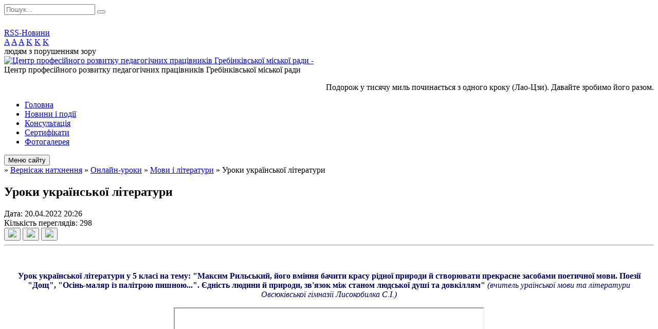

--- FILE ---
content_type: text/html; charset=UTF-8
request_url: https://grcprpp.gov.ua/news/1650475922/
body_size: 11413
content:
<!DOCTYPE html>
<html lang="ua">
<head>
	<!--[if IE]><meta http-equiv="X-UA-Compatible" content="IE=edge"><![endif]-->
	<meta charset="utf-8">
	<meta name="viewport" content="width=device-width, initial-scale=1">
	<!--[if IE]><script>
		document.createElement('header');
		document.createElement('nav');
		document.createElement('main');
		document.createElement('section');
		document.createElement('article');
		document.createElement('aside');
		document.createElement('footer');
		document.createElement('figure');
		document.createElement('figcaption');
	</script><![endif]-->
	<title>Уроки української літератури</title>
	<meta name="description" content=" . . Урок української літератури у 5 класі на тему: &amp;quot;Максим Рильський, його вміння бачити красу рідної природи й створювати прекрасне засобами поетичної мови. Поезії &amp;quot;Дощ&amp;quot;, &amp;quot;Осінь-маляр із палітрою пишною.">
	<meta name="keywords" content="Уроки, української, літератури">

	
		<meta property="og:image" content="https://rada.info/upload/users_files/43884942/gerb/Screenshot_1-removebg-preview_4.png">
				<meta property="og:description" content="&amp;nbsp;">
		
	
		<meta name="robots" content="">
		
	<link rel="apple-touch-icon" sizes="57x57" href="https://osv.org.ua/apple-icon-57x57.png">
	<link rel="apple-touch-icon" sizes="60x60" href="https://osv.org.ua/apple-icon-60x60.png">
	<link rel="apple-touch-icon" sizes="72x72" href="https://osv.org.ua/apple-icon-72x72.png">
	<link rel="apple-touch-icon" sizes="76x76" href="https://osv.org.ua/apple-icon-76x76.png">
	<link rel="apple-touch-icon" sizes="114x114" href="https://osv.org.ua/apple-icon-114x114.png">
	<link rel="apple-touch-icon" sizes="120x120" href="https://osv.org.ua/apple-icon-120x120.png">
	<link rel="apple-touch-icon" sizes="144x144" href="https://osv.org.ua/apple-icon-144x144.png">
	<link rel="apple-touch-icon" sizes="152x152" href="https://osv.org.ua/apple-icon-152x152.png">
	<link rel="apple-touch-icon" sizes="180x180" href="https://osv.org.ua/apple-icon-180x180.png">
	<link rel="icon" type="image/png" sizes="192x192"  href="https://osv.org.ua/android-icon-192x192.png">
	<link rel="icon" type="image/png" sizes="32x32" href="https://osv.org.ua/favicon-32x32.png">
	<link rel="icon" type="image/png" sizes="96x96" href="https://osv.org.ua/favicon-96x96.png">
	<link rel="icon" type="image/png" sizes="16x16" href="https://osv.org.ua/favicon-16x16.png">
	<link rel="manifest" href="https://osv.org.ua/manifest.json">
	<meta name="msapplication-TileColor" content="#ffffff">
	<meta name="msapplication-TileImage" content="https://osv.org.ua/ms-icon-144x144.png">
	<meta name="theme-color" content="#ffffff">

	<link href="https://fonts.googleapis.com/css?family=Merriweather:400i,700|Roboto:400,400i,700,700i&amp;subset=cyrillic-ext" rel="stylesheet">
	<link rel="stylesheet" href="//osv.org.ua/themes/nature/css/styles_vip.css?ver=1.11">
	<link rel="stylesheet" href="//osv.org.ua/themes/nature/css/21686/theme_vip.css?v=1769171811">
	<!--[if lt IE 9]>
	<script src="https://oss.maxcdn.com/html5shiv/3.7.2/html5shiv.min.js"></script>
	<script src="https://oss.maxcdn.com/respond/1.4.2/respond.min.js"></script>
	<![endif]-->
	<!--[if gte IE 9]>
	<style type="text/css">
		.gradient { filter: none; }
	</style>
	<![endif]-->

</head>
<body class="">


		<div id="all_screen">

						<section class="search_menu">
				<div class="wrap">
					<div class="row">
						<div class="grid-25 fl">
							<form action="https://grcprpp.gov.ua/search/" class="search">
								<input type="text" name="q" value="" placeholder="Пошук..." required>
								<button type="submit" name="search" value="y"><i class="fa fa-search"></i></button>
							</form>
							<a id="alt_version_eye" href="//alt.grcprpp.gov.ua/"><i class="far fa-eye"></i></a>
						</div>
						<div class="grid-75">
							<div class="row">
								<div class="grid-25" style="padding-top: 13px;">
									<div id="google_translate_element"></div>
								</div>
								<div class="grid-25" style="padding-top: 13px;">
									<a href="https://osv.org.ua/rss/21686/" class="rss"><span><i class="fa fa-rss"></i></span> RSS-Новини</a>
								</div>
								<div class="grid-50 alt_version_block">

									<div class="alt_version">
										<div class="control_button">
											<a href="//alt.grcprpp.gov.ua/?view=text-small" class="text-small" rel="nofollow">A</a>
											<a href="//alt.grcprpp.gov.ua/?view=text-medium" class="text-medium" rel="nofollow">A</a>
											<a href="//alt.grcprpp.gov.ua/?view=text-large" class="text-large" rel="nofollow">A</a>
											<a href="//alt.grcprpp.gov.ua/?view=text-color-normal" class="text-color-normal" rel="nofollow">K</a>
											<a href="//alt.grcprpp.gov.ua/?view=text-color-inverse" class="text-color-inverse" rel="nofollow">K</a>
											<a href="//alt.grcprpp.gov.ua/?view=text-color-colored" class="text-color-colored" rel="nofollow">K</a>
										</div>
										<div class="for_people">
											людям з порушенням зору
										</div>
										<div class="clearfix"></div>
									</div>

								</div>
								<div class="clearfix"></div>
							</div>
						</div>
						<div class="clearfix"></div>
					</div>
				</div>
			</section>
			
			<header>
				<div class="wrap">
					<div class="row">

						<div class="grid-25 logo fl">
							<a href="https://grcprpp.gov.ua/" id="logo" class="form_2">
								<img src="https://rada.info/upload/users_files/43884942/gerb/Screenshot_1-removebg-preview_4.png" alt="Центр професійного розвитку педагогічних працівників Гребінківської міської ради - ">
							</a>
						</div>
						<div class="grid-75 title fr">
							<div class="slogan_1">Центр професійного розвитку педагогічних працівників Гребінківської міської ради</div>
							<div class="slogan_2"><p align="right">Подорож у тисячу миль починається з одного кроку (Лао-Цзи). Давайте зробимо його разом.</p></div>
						</div>
						<div class="clearfix"></div>

					</div>
				</div>
			</header>

			<div class="wrap">
				<section class="middle_block">

					<div class="row">
						<div class="grid-75 fr">
							<nav class="main_menu">
								<ul>
																		<li>
										<a href="https://grcprpp.gov.ua/main/">Головна</a>
																			</li>
																		<li>
										<a href="https://grcprpp.gov.ua/news/">Новини і події</a>
																			</li>
																		<li>
										<a href="https://grcprpp.gov.ua/konsultaciya-09-32-02-25-04-2024/">Консультація</a>
																			</li>
																		<li>
										<a href="https://grcprpp.gov.ua/docs/">Сертифікати</a>
																			</li>
																		<li>
										<a href="https://grcprpp.gov.ua/photo/">Фотогалерея</a>
																			</li>
																										</ul>

								<button class="menu-button" id="open-button"><i class="fas fa-bars"></i> Меню сайту</button>

							</nav>
							
							<div class="clearfix"></div>

														<section class="bread_crumbs">
								<div xmlns:v="http://rdf.data-vocabulary.org/#"><a href="/"><i class="fa fa-home"></i></a> &raquo; <a href="/vernisazh-nathnennya-11-02-52-17-02-2022/">Вернісаж натхнення</a> &raquo; <a href="/onlajnuroki-14-45-42-17-02-2022/">Онлайн-уроки</a> &raquo; <a href="/movi-i-literaturi-22-30-56-20-02-2022/">Мови і літератури</a>  &raquo; <span>Уроки української літератури</span></div>
							</section>
							
							<main>

																											<h1>Уроки української літератури</h1>


<div class="row">
	<div class="grid-30 one_news_date">
		Дата: <span>20.04.2022 20:26</span>
	</div>
	<div class="grid-30 one_news_count">
		Кількість переглядів: <span>298</span>
	</div>
		<div class="grid-30 one_news_socials">
		<button class="social_share" data-type="fb"><img src="//osv.org.ua/themes/nature/img/share/fb.png"></button>
		<button class="social_share" data-type="tw"><img src="//osv.org.ua/themes/nature/img/share/tw.png"></button>
		<button class="print_btn" onclick="window.print();"><img src="//osv.org.ua/themes/nature/img/share/print.png"></button>
	</div>
		<div class="clearfix"></div>
</div>

<hr>

<p style="text-align: center;">&nbsp;</p>

<p style="text-align: center;"><span style="color:#000066;"><b><span style="font-family:Times New Roman,Times,serif;"><span style="font-size:16px;">Урок української літератури у&nbsp;5&nbsp;класі на тему: </span></span></b><strong><span style="font-family:Times New Roman,Times,serif;"><span style="font-size:16px;">&quot;</span></span><span style="font-size:16px;"><span style="font-family:Times New Roman,Times,serif;">Максим Рильський, його вміння бачити красу рідної природи й створювати прекрасне засобами поетичної мови. Поезії &quot;Дощ&quot;, &quot;Осінь-маляр із палітрою пишною...&quot;. Єдність людини й природи, зв&#39;язок між станом людської душі та довкіллям</span></span><span style="font-family:Times New Roman,Times,serif;"><span style="font-size:16px;">&quot;</span></span></strong><b><span style="font-family:Times New Roman,Times,serif;"><span style="font-size:16px;">&nbsp;</span></span></b><span style="font-family:Times New Roman,Times,serif;"><span style="font-size:16px;"><em>(вчитель ураїнської мови та літератури Овсюківської&nbsp;гімназії Лисокобилка С.І.)</em></span></span></span></p>

<p style="text-align: center;"><iframe allow="autoplay" height="400" src="https://drive.google.com/file/d/17teTfUAH_6ntOznhM9jb1l-3_wOqRqoA/preview" width="600"></iframe></p>

<p style="text-align: center;"><span style="color:#000066;"><b><span style="font-family:Times New Roman,Times,serif;"><span style="font-size:16px;">Урок української літератури у&nbsp;5&nbsp;класі на тему: &quot;Зірка Мензатюк &quot;Таємниця козацької шаблі&quot;&nbsp;</span></span></b><span style="font-family:Times New Roman,Times,serif;"><span style="font-size:16px;"><em>(вчитель ураїнської мови та літератури Почаївської гімназії Миколаєнко О.А.)</em></span></span></span></p>

<p style="text-align: center;"><iframe allow="autoplay" height="400" src="https://drive.google.com/file/d/1wRew9_DLn4Xh2gBpDDb5TVzpzbX5TYQZ/preview" width="600"></iframe></p>

<p style="text-align: center;"><span style="color:#000066;"><b><span style="font-family:Times New Roman,Times,serif;"><span style="font-size:16px;">Урок української літератури в 6 класі на тему: &quot;Тарас Шевченко. Геніальний поет,&nbsp;мислитель, пророк національного відродження в Україні. Перші поетичні твори баладного та елегійного жанрів&nbsp;(&quot;Причинна&quot;, &quot;Думи мої...&quot;)&quot;&nbsp;</span></span></b><span style="font-family:Times New Roman,Times,serif;"><span style="font-size:16px;"><em>(вчитель ураїнської мови та&nbsp;літератури Овсюківської гімназії Середа К.В.)</em></span></span></span></p>

<p style="text-align: center;"><iframe allow="autoplay" height="400" src="https://drive.google.com/file/d/187HoWuXlpJf_udkwSeGx28d1QGSY76Gl/preview" width="600"></iframe></p>

<p style="text-align: center;"><span style="color:#000066;"><b><span style="font-family:Times New Roman,Times,serif;"><span style="font-size:16px;">Урок української літератури у 6&nbsp;класі на тему: </span></span></b><strong><span style="font-family:Times New Roman,Times,serif;"><span style="font-size:16px;">&quot;</span></span><span style="font-size:16px;"><span style="font-family:Times New Roman,Times,serif;">Леся Воронина - сучасна письменниця. &quot;Таємне Товариство Боягузів, або Засіб від переляку № 9&quot; - фантастична, романтична повість про виховання гідності та мужності. Проблеми сміливості та боягузтва в повісті&quot;</span></span></strong><b><span style="font-family:Times New Roman,Times,serif;"><span style="font-size:16px;">&nbsp;</span></span></b><span style="font-family:Times New Roman,Times,serif;"><span style="font-size:16px;"><em>(вчитель ураїнської мови та літератури Овсюківської&nbsp;гімназії Лисокобилка С.І.)</em></span></span></span></p>

<p style="text-align: center;"><iframe allow="autoplay" height="400" src="https://drive.google.com/file/d/1Ra-nc-4QUs-5ubvBi31LxXj5zuGjCipA/preview" width="600"></iframe></p>

<p style="text-align: center;"><span style="color:#000066;"><span style="font-family:Times New Roman,Times,serif;"><span style="font-size:16px;"><b>Урок української літератури у&nbsp;8 класі на тему: &quot;Проблема влади грошей над людиною у трагікомедії І. Карпенка-Карого &quot;Сто тисяч&quot;&nbsp;</b><em>(вчитель ураїнської мови та&nbsp;літератури Рудківської гімназії Даценко В.М.)</em></span></span></span></p>

<p style="text-align: center;"><iframe allow="autoplay" height="400" src="https://drive.google.com/file/d/1FVyzyPLj9LPWQhZmCUFAfk2Vg9vkcv7O/preview" width="600"></iframe></p>
<div class="clearfix"></div>

<hr>



<p><a href="https://grcprpp.gov.ua/movi-i-literaturi-22-30-56-20-02-2022/" class="btn btn-grey">&laquo; повернутися</a></p>																	
							</main>
						</div>
						<div class="grid-25 fl">

							<div class="project_name">
								<a href="https://osv.org.ua/rss/21686/" rel="nofollow" target="_blank" title="RSS-стрічка новин сайту"><i class="fas fa-rss"></i></a>
																								<a href="https://www.facebook.com/grcprpp/" rel="nofollow" target="_blank" title="Приєднуйтесь до нас у Facebook"><i class="fab fa-facebook-f"></i></a>								<a href="https://www.youtube.com/channel/UCV4iS7iihuf4hYlRmPpZo2g" rel="nofollow" target="_blank" title="Наш Youtube-канал"><i class="fab fa-youtube"></i></a>								<a href="https://grcprpp.gov.ua/sitemap/" title="Мапа сайту"><i class="fas fa-sitemap"></i></a>
							</div>
							<aside class="left_sidebar">

																<nav class="sidebar_menu">
									<ul>
																				<li>
											<a href="https://grcprpp.gov.ua/pro-nas-14-37-25-08-04-2021/">Про нас</a>
																						<i class="fa fa-chevron-right"></i>
											<ul>
																								<li>
													<a href="https://grcprpp.gov.ua/osvitnij-konsalting-16-28-31-16-08-2021/">Місія та візія Центру</a>
																									</li>
																								<li>
													<a href="https://grcprpp.gov.ua/ustanovchi-dokumenti-14-39-35-02-03-2021/">Установчі документи</a>
																									</li>
																								<li>
													<a href="https://grcprpp.gov.ua/strategiya-rozvitku-08-21-47-17-08-2021/">Стратегія розвитку</a>
																									</li>
																								<li>
													<a href="https://grcprpp.gov.ua/feedback/">Контакти</a>
																									</li>
																																			</ul>
																					</li>
																				<li>
											<a href="https://grcprpp.gov.ua/diyalnist-15-56-35-16-08-2021/">Діяльність</a>
																						<i class="fa fa-chevron-right"></i>
											<ul>
																								<li>
													<a href="https://grcprpp.gov.ua/plan-roboti-14-10-57-02-03-2021/">Річний план</a>
																									</li>
																								<li>
													<a href="https://grcprpp.gov.ua/pomisyachni-plani-roboti-centru-11-55-13-16-08-2021/">Помісячні плани роботи центру</a>
																									</li>
																								<li>
													<a href="https://grcprpp.gov.ua/plan-pidvischennya-kvalifikacii-pedagogichnih-pracivnikiv-cprpp-gmr-11-52-36-11-10-2021/">План підвищення кваліфікації педагогічних працівників ЦПРПП ГМР</a>
																									</li>
																								<li>
													<a href="https://grcprpp.gov.ua/koordinaciya-diyalnosti-profesijnih-spilnot-13-32-19-02-07-2021/">Координація діяльності професійних спільнот</a>
																										<i class="fa fa-chevron-right"></i>
													<ul>
																												<li><a href="https://grcprpp.gov.ua/polozhennya-pro-profspilnoti-14-15-20-14-05-2022/">Положення про профспільноти</a></li>
																																									</ul>
																									</li>
																								<li>
													<a href="https://grcprpp.gov.ua/akademiya-pedagogichnoi-majsternosti-09-59-27-23-09-2021/">Академія педагогічної майстерності</a>
																									</li>
																																			</ul>
																					</li>
																				<li>
											<a href="https://grcprpp.gov.ua/pidvischennya-kvalifikacii-14-11-18-02-03-2021/">Професійний розвиток педагогічних працівників</a>
																						<i class="fa fa-chevron-right"></i>
											<ul>
																								<li>
													<a href="https://grcprpp.gov.ua/pidvischennya-kvalifikacii-10-26-17-02-07-2021/">Підвищення кваліфікації</a>
																										<i class="fa fa-chevron-right"></i>
													<ul>
																												<li><a href="https://grcprpp.gov.ua/normativni-dokumenti-10-37-32-02-07-2021/">Нормативні документи</a></li>
																												<li><a href="https://grcprpp.gov.ua/procedura-planuvannya-pidvischennya-kvalifikacii-11-30-22-02-07-2021/">Процедура планування підвищення кваліфікації</a></li>
																												<li><a href="https://grcprpp.gov.ua/zrazki-oformlennya-dokumentiv-11-35-03-02-07-2021/">Матеріали та зразки оформлення документів</a></li>
																												<li><a href="https://grcprpp.gov.ua/viznannya-rezultativ-pidvischennya-kvalifikacii-11-40-56-02-07-2021/">Визнання результатів підвищення кваліфікації</a></li>
																												<li><a href="https://grcprpp.gov.ua/diyalnist-pedagogichnoi-radi-schodo-pidvischennya-kvalifikacii-pedagogichnih-pracivnikiv-11-42-42-02-07-2021/">Діяльність педагогічної ради щодо підвищення кваліфікації педагогічних працівників</a></li>
																												<li><a href="https://grcprpp.gov.ua/pidvischennya-kvalifikacii-vidpovidno-do-rozporyadzhennya-kmu-№-174r-vid-24022023-09-56-51-30-05-2023/">Підвищення кваліфікації відповідно до розпорядження КМУ № 174-р від 24.02.2023</a></li>
																																									</ul>
																									</li>
																								<li>
													<a href="https://grcprpp.gov.ua/treningi-14-09-27-02-03-2021/">Освітні програми ЦПРПП ГМР</a>
																									</li>
																								<li>
													<a href="https://grcprpp.gov.ua/onlajnkursi-dlya-pedagogichnih-pracivnikiv-16-49-13-01-07-2021/">Онлайн-курси для педагогічних працівників</a>
																										<i class="fa fa-chevron-right"></i>
													<ul>
																												<li><a href="https://grcprpp.gov.ua/dlya-pedagogiv-zzso-15-58-47-05-04-2021/">Для педагогів ЗЗСО</a></li>
																												<li><a href="https://grcprpp.gov.ua/dlya-pedagogiv-zdo-16-34-32-08-04-2021/">Для педагогів ЗДО</a></li>
																												<li><a href="https://grcprpp.gov.ua/dlya-pedagogiv-zpo-16-36-30-08-04-2021/">Для педагогів ЗПО</a></li>
																												<li><a href="https://grcprpp.gov.ua/dlya-kerivnikiv-zakladiv-16-38-32-08-04-2021/">Для керівників закладів</a></li>
																																									</ul>
																									</li>
																								<li>
													<a href="https://grcprpp.gov.ua/subekti-pidvischennya-kvalifikacii-14-13-05-02-03-2021/">Суб'єкти підвищення кваліфікації</a>
																									</li>
																								<li>
													<a href="https://grcprpp.gov.ua/programi-pidvischennya-kvalifikacii-11-01-26-05-04-2022/">Програми підвищення кваліфікації</a>
																									</li>
																								<li>
													<a href="https://grcprpp.gov.ua/ramka-bezperervnogo-profesijnogo-mrozvitku-vchiteliv-10-28-30-02-07-2021/">Рамка безперервного професійного саморозвитку вчителів</a>
																									</li>
																								<li>
													<a href="https://grcprpp.gov.ua/putivnik-profesijnogo-rozvitku-pedagogichnih-pracivnikiv-09-51-12-10-11-2022/">Путівник професійного розвитку педагогічних працівників</a>
																									</li>
																								<li>
													<a href="https://grcprpp.gov.ua/nush-putivnik-dlya-vchitelya-56-klasiv-09-53-26-10-11-2022/">Путівник для вчителя 5-6 класів</a>
																									</li>
																																			</ul>
																					</li>
																				<li>
											<a href="https://grcprpp.gov.ua/distancijne-navchannya-14-10-40-02-03-2021/">Дистанційне навчання</a>
																						<i class="fa fa-chevron-right"></i>
											<ul>
																								<li>
													<a href="https://grcprpp.gov.ua/normativni-dokumenti-14-03-36-02-04-2021/">Нормативні документи</a>
																									</li>
																								<li>
													<a href="https://grcprpp.gov.ua/metodichnij-suprovid-14-04-05-02-04-2021/">Методичний супровід</a>
																									</li>
																								<li>
													<a href="https://grcprpp.gov.ua/katalog-onlajnservisiv-14-05-12-02-04-2021/">Каталог онлайн-сервісів</a>
																									</li>
																								<li>
													<a href="https://grcprpp.gov.ua/vebinari-schodo-organizacii-distancijnogo-navchannya-08-39-18-16-11-2021/">Вебінари щодо організації дистанційного навчання</a>
																									</li>
																								<li>
													<a href="https://grcprpp.gov.ua/yak-vzyati-uchast-u-programi-g-suite-dlya-zakladiv-osviti-13-45-11-07-12-2021/">Як взяти участь у програмі «G Suite для закладів освіти»</a>
																									</li>
																																			</ul>
																					</li>
																				<li>
											<a href="https://grcprpp.gov.ua/praktichna-psihologiya-14-09-39-02-03-2021/">Психологічна підтримка</a>
																						<i class="fa fa-chevron-right"></i>
											<ul>
																								<li>
													<a href="https://grcprpp.gov.ua/normativnopravova-dokumentaciya-16-28-41-14-04-2021/">Нормативно-правова документація</a>
																									</li>
																								<li>
													<a href="https://grcprpp.gov.ua/materiali-konsultacij-15-53-01-16-04-2021/">Матеріали консультацій</a>
																									</li>
																								<li>
													<a href="https://grcprpp.gov.ua/protidiya-bulingu-v-zakladah-osviti-09-33-10-23-06-2021/">Протидія булінгу в закладах освіти</a>
																										<i class="fa fa-chevron-right"></i>
													<ul>
																												<li><a href="https://grcprpp.gov.ua/normativnopravova-dokumentaciya-09-34-05-23-06-2021/">Нормативно-правова документація</a></li>
																												<li><a href="https://grcprpp.gov.ua/poryadok-reaguvannya-na-dovedeni-vipadki-bulingu-v-zakladi-osviti-09-58-04-23-06-2021/">Порядок реагування на випадки булінгу в закладі освіти</a></li>
																												<li><a href="https://grcprpp.gov.ua/korisni-posibniki-10-05-52-23-06-2021/">Корисні матеріали</a></li>
																																									</ul>
																									</li>
																								<li>
													<a href="https://grcprpp.gov.ua/pidtrimka-poruch-08-07-12-20-05-2022/">Підтримка "Поруч"</a>
																									</li>
																																			</ul>
																					</li>
																				<li>
											<a href="https://grcprpp.gov.ua/inkljuzivne-navchannya-14-10-00-02-03-2021/">Інклюзивне навчання</a>
																						<i class="fa fa-chevron-right"></i>
											<ul>
																								<li>
													<a href="https://grcprpp.gov.ua/korisni-infografiki-16-06-32-14-04-2021/">Корисні інфографіки</a>
																									</li>
																								<li>
													<a href="https://grcprpp.gov.ua/inkljuzivne-navchannya-13-55-38-14-04-2021/">Нормативно-правова база</a>
																									</li>
																								<li>
													<a href="https://grcprpp.gov.ua/elektronni-posibniki-14-02-47-14-04-2021/">Електронні матеріали</a>
																									</li>
																								<li>
													<a href="https://grcprpp.gov.ua/videomateriali-09-23-18-29-05-2023/">Відеоматеріали</a>
																										<i class="fa fa-chevron-right"></i>
													<ul>
																												<li><a href="https://grcprpp.gov.ua/artikulyacijni-vpravi-09-26-15-29-05-2023/">Артикуляційні вправи</a></li>
																												<li><a href="https://grcprpp.gov.ua/dihalna-gimnastika-09-44-02-29-05-2023/">Дихальна гімнастика</a></li>
																												<li><a href="https://grcprpp.gov.ua/palchikova-gimnastika-10-16-08-29-05-2023/">Пальчикова гімнастика</a></li>
																												<li><a href="https://grcprpp.gov.ua/fonematichni-vpravi-10-23-14-29-05-2023/">Фонематичні вправи</a></li>
																																									</ul>
																									</li>
																								<li>
													<a href="https://grcprpp.gov.ua/programi-z-korekcijnorozvitkovoi-roboti-13-30-48-28-04-2021/">Корекційно-розвиткова робота</a>
																										<i class="fa fa-chevron-right"></i>
													<ul>
																												<li><a href="https://grcprpp.gov.ua/programi-z-korekcijnorozvitkovoi-roboti-dlya-ditej-z-porushennyami-zoru-13-52-47-28-04-2021/">Програми з корекційно-розвиткової роботи для дітей з порушеннями зору</a></li>
																												<li><a href="https://grcprpp.gov.ua/programi-z-korekcijnorozvitkovoi-roboti-dlya-ditej-iz-zatrimkoju-psihichnogo-rozvitku-13-53-36-28-04-2021/">Програми з корекційно-розвиткової роботи для дітей із затримкою психічного розвитку</a></li>
																												<li><a href="https://grcprpp.gov.ua/programi-z-korekcijnorozvitkovoi-roboti-dlya-ditej-z-intelektualnimi-porushennyami-13-54-50-28-04-2021/">Програми з корекційно-розвиткової роботи для дітей з інтелектуальними порушеннями</a></li>
																												<li><a href="https://grcprpp.gov.ua/programi-z-korekcijnorozvitkovoi-roboti-dlya-ditej-z-tyazhkimi-porushennyami-movlennya-13-55-40-28-04-2021/">Програми з корекційно-розвиткової роботи для дітей з тяжкими порушеннями мовлення</a></li>
																												<li><a href="https://grcprpp.gov.ua/perelik-korekcijnorozvitkovih-program-dlya-specialnih-zagalnoosvitnih-navchalnih-zakladiv-13-57-17-28-04-2021/">Перелік корекційно-розвиткових програм для спеціальних загальноосвітніх навчальних закладів</a></li>
																												<li><a href="https://grcprpp.gov.ua/programi-z-korekcijnorozvitkovoi-roboti-dlya-ditej-z-porushennyami-opornoruhovogo-aparatu-13-58-09-28-04-2021/">Програми з корекційно-розвиткової роботи для дітей з порушеннями опорно-рухового апарату</a></li>
																												<li><a href="https://grcprpp.gov.ua/programi-z-korekcijnorozvitkovoi-roboti-dlya-ditej-z-porushennyami-sluhu-13-58-41-28-04-2021/">Програми з корекційно-розвиткової роботи для дітей з порушеннями слуху</a></li>
																																									</ul>
																									</li>
																																			</ul>
																					</li>
																				<li>
											<a href="https://grcprpp.gov.ua/elektronnij-zhurnal-10-52-46-15-04-2021/">Електронний журнал</a>
																						<i class="fa fa-chevron-right"></i>
											<ul>
																								<li>
													<a href="https://grcprpp.gov.ua/tehnichna-pidtrimka-10-49-03-03-07-2023/">Технічна підтримка</a>
																									</li>
																								<li>
													<a href="https://grcprpp.gov.ua/atomsua-14-53-11-07-07-2021/">atoms.ua</a>
																									</li>
																								<li>
													<a href="https://grcprpp.gov.ua/ejournal-10-58-17-15-04-2021/">E-Journal</a>
																									</li>
																								<li>
													<a href="https://grcprpp.gov.ua/nzua-11-23-40-15-04-2021/">nz.ua</a>
																									</li>
																								<li>
													<a href="https://grcprpp.gov.ua/human-09-11-20-01-07-2022/">HUMAN</a>
																									</li>
																								<li>
													<a href="https://grcprpp.gov.ua/moya-shkola-09-14-26-01-07-2022/">Моя Школа</a>
																									</li>
																								<li>
													<a href="https://grcprpp.gov.ua/edina-shkola-13-34-30-07-07-2022/">Єдина Школа</a>
																									</li>
																																			</ul>
																					</li>
																				<li>
											<a href="https://grcprpp.gov.ua/akademichna-dobrochesnist-11-51-29-14-09-2021/">Академічна доброчесність</a>
																					</li>
																				<li>
											<a href="https://grcprpp.gov.ua/superviziya-11-45-49-26-05-2022/">Супервізія</a>
																						<i class="fa fa-chevron-right"></i>
											<ul>
																								<li>
													<a href="https://grcprpp.gov.ua/normativni-dokumenti-21-25-50-26-05-2022/">Нормативні документи</a>
																									</li>
																								<li>
													<a href="https://grcprpp.gov.ua/metodichni-materiali-22-53-47-26-05-2022/">Методичні матеріали</a>
																									</li>
																																			</ul>
																					</li>
																				<li>
											<a href="https://grcprpp.gov.ua/stemosvita-08-35-04-01-06-2022/">STEM-освіта</a>
																						<i class="fa fa-chevron-right"></i>
											<ul>
																								<li>
													<a href="https://grcprpp.gov.ua/normativni-dokumenti-08-48-09-01-06-2022/">Нормативні документи</a>
																									</li>
																								<li>
													<a href="https://grcprpp.gov.ua/metodichni-materiali-08-49-45-01-06-2022/">Методичні матеріали</a>
																									</li>
																								<li>
													<a href="https://grcprpp.gov.ua/vebresursi-10-48-45-01-06-2022/">ВЕБ-ресурси</a>
																									</li>
																								<li>
													<a href="https://grcprpp.gov.ua/konkursi-13-32-12-02-06-2022/">Конкурси</a>
																									</li>
																																			</ul>
																					</li>
																				<li>
											<a href="https://grcprpp.gov.ua/nacionalnopatriotichne-vihovannya-15-28-08-07-07-2023/">Національно-патріотичне виховання</a>
																					</li>
																				<li>
											<a href="https://grcprpp.gov.ua/mediagramotnist-11-23-27-27-12-2022/">Медіаграмотність</a>
																					</li>
																				<li>
											<a href="https://grcprpp.gov.ua/rozshirjuemo-profesijnij-krugozir-09-33-53-17-08-2021/">Допомога керівнику</a>
																						<i class="fa fa-chevron-right"></i>
											<ul>
																								<li>
													<a href="https://grcprpp.gov.ua/ekspertna-dopomoga-dlya-kerivnikiv-zo-decide-13-50-02-03-07-2023/">Експертна допомога для керівників ЗО "DECIDE"</a>
																									</li>
																								<li>
													<a href="https://grcprpp.gov.ua/kerivnikam-zakladiv-osviti-09-20-08-24-09-2021/">Керівнику ЗЗСО</a>
																										<i class="fa fa-chevron-right"></i>
													<ul>
																												<li><a href="https://grcprpp.gov.ua/dokumenti-dlya-kerivnika-zo-15-07-35-24-10-2022/">Документи для керівника ЗЗСО</a></li>
																												<li><a href="https://grcprpp.gov.ua/algoritm-stvorennya-osvitnoi-programi-zakladu-osviti-10-04-50-24-09-2021/">Алгоритм створення освітньої програми закладу освіти</a></li>
																												<li><a href="https://grcprpp.gov.ua/materiali-osinnoi-sesii-13-16-30-08-11-2021/">Матеріали осінньої сесії</a></li>
																																									</ul>
																									</li>
																								<li>
													<a href="https://grcprpp.gov.ua/kerivnikam-zdo-10-09-06-30-06-2022/">Керівнику ЗДО</a>
																									</li>
																								<li>
													<a href="https://grcprpp.gov.ua/kerivniku-zpo-18-45-28-05-07-2022/">Керівнику ЗПО</a>
																									</li>
																								<li>
													<a href="https://grcprpp.gov.ua/konsultuvannya-pedagogichnih-pracivnikiv-13-19-09-02-07-2021/">Управлінський менеджмент</a>
																										<i class="fa fa-chevron-right"></i>
													<ul>
																												<li><a href="https://grcprpp.gov.ua/materiali-tvorchij-intensiv-dlya-kerivnikiv-zakladiv-osviti-15122021-14-02-08-15-12-2021/">Матеріали "Творчий інтенсив для керівників закладів освіти" 15.12.2021</a></li>
																												<li><a href="https://grcprpp.gov.ua/materiali-tvorchij-intensiv-dlya-kerivnikiv-zakladiv-osviti-12102021-15-29-02-12-10-2021/">Матеріали "Творчий інтенсив для керівників закладів освіти" 12.10.2021</a></li>
																												<li><a href="https://grcprpp.gov.ua/materiali-tvorchij-intensiv-dlya-kerivnikiv-zakladiv-osviti-07092021-16-18-20-07-09-2021/">Матеріали "Творчий інтенсив для керівників закладів освіти" 07.09.2021</a></li>
																												<li><a href="https://grcprpp.gov.ua/materiali-tvorchij-intensiv-dlya-kerivnikiv-zakladiv-osviti-19022021-15-42-42-08-04-2021/">Матеріали "Творчий інтенсив для керівників закладів освіти" 19.02.2021</a></li>
																												<li><a href="https://grcprpp.gov.ua/materiali-tvorchij-intensiv-dlya-suchasnogo-kerivnika-zakladu-osviti-24032021-15-42-02-08-04-2021/">Матеріали "Творчий інтенсив для сучасного керівника закладу освіти" 24.03.2021</a></li>
																												<li><a href="https://grcprpp.gov.ua/tvorchij-intensiv-dlya-kerivnikiv-zakladiv-osviti-26042021-15-55-17-26-04-2021/">Матеріали наради керівників профспільнот 26.04.2021</a></li>
																																									</ul>
																									</li>
																								<li>
													<a href="https://grcprpp.gov.ua/materiali-narad-11-49-13-18-08-2021/">Матеріали нарад, семінарів</a>
																									</li>
																								<li>
													<a href="https://grcprpp.gov.ua/tipova-osvitnya-programa-dlya-59-klasiv-16-21-44-31-08-2021/">Типова освітня програма для 5-9 класів</a>
																									</li>
																								<li>
													<a href="https://grcprpp.gov.ua/bazovij-komponent-doshkilnoi-osviti-16-24-09-31-08-2021/">Базовий компонент дошкільної освіти</a>
																									</li>
																								<li>
													<a href="https://grcprpp.gov.ua/posilannya-na-videokurs-navchalnij-09-25-48-17-08-2021/">Навчальний відеокурс  Віктора Громового</a>
																									</li>
																								<li>
													<a href="https://grcprpp.gov.ua/navchalni-vebinrari-po-dilovodstvu-v-zo-15-38-18-16-11-2022/">Навчальні вебінари по діловодству в ЗО</a>
																									</li>
																																			</ul>
																					</li>
																				<li>
											<a href="https://grcprpp.gov.ua/na-dopomogu-vchitelju-11-02-39-23-05-2022/">Вчителю на урок</a>
																						<i class="fa fa-chevron-right"></i>
											<ul>
																								<li>
													<a href="https://grcprpp.gov.ua/normativni-dokumenti-dlya-vchitelya-16-51-58-24-10-2022/">Нормативні документи для вчителя</a>
																									</li>
																								<li>
													<a href="https://grcprpp.gov.ua/korisni-videomateriali-10-58-57-23-02-2024/">Корисні матеріали для уроків</a>
																										<i class="fa fa-chevron-right"></i>
													<ul>
																												<li><a href="https://grcprpp.gov.ua/pochatkova-shkola-15-40-34-28-02-2024/">Початкова школа</a></li>
																												<li><a href="https://grcprpp.gov.ua/ukrainska-mova-ta-literatura-13-09-51-27-02-2024/">Українська мова та література</a></li>
																												<li><a href="https://grcprpp.gov.ua/zarubizhna-literatura-13-12-40-27-02-2024/">Зарубіжна література</a></li>
																												<li><a href="https://grcprpp.gov.ua/anlijska-mova-15-42-03-28-02-2024/">Анлійська мова</a></li>
																												<li><a href="https://grcprpp.gov.ua/matematika-13-19-58-27-02-2024/">Математика</a></li>
																												<li><a href="https://grcprpp.gov.ua/informatika-13-21-43-27-02-2024/">Інформатика</a></li>
																												<li><a href="https://grcprpp.gov.ua/fizika-11-15-29-23-02-2024/">Фізика</a></li>
																												<li><a href="https://grcprpp.gov.ua/himiya-13-17-45-27-02-2024/">Хімія</a></li>
																												<li><a href="https://grcprpp.gov.ua/biologiya-13-15-26-27-02-2024/">Біологія</a></li>
																												<li><a href="https://grcprpp.gov.ua/istoriya-12-16-24-23-02-2024/">Історія</a></li>
																												<li><a href="https://grcprpp.gov.ua/pravoznavstvo-08-27-46-27-02-2024/">Правознавство</a></li>
																												<li><a href="https://grcprpp.gov.ua/geografiya-08-05-17-27-02-2024/">Географія</a></li>
																												<li><a href="https://grcprpp.gov.ua/mistectvo-15-45-52-28-02-2024/">Мистецтво</a></li>
																												<li><a href="https://grcprpp.gov.ua/trudove-navchannya-15-47-30-28-02-2024/">Трудове навчання</a></li>
																												<li><a href="https://grcprpp.gov.ua/fizichna-kultura-15-48-45-28-02-2024/">Фізична культура</a></li>
																												<li><a href="https://grcprpp.gov.ua/klasnim-kerivnikam-13-30-20-27-02-2024/">Класним керівникам</a></li>
																												<li><a href="https://grcprpp.gov.ua/pozashkilna-osvita-13-32-22-27-02-2024/">Позашкільна освіта</a></li>
																																									</ul>
																									</li>
																								<li>
													<a href="https://grcprpp.gov.ua/shtuchnij-intelekt-13-56-30-29-02-2024/">Штучний інтелект</a>
																									</li>
																								<li>
													<a href="https://grcprpp.gov.ua/osvitnij-repozitorij-nush-16-07-14-06-07-2022/">Освітній репозиторій НУШ</a>
																									</li>
																								<li>
													<a href="https://grcprpp.gov.ua/osvitnij-marafon-fizichna-kultura-08-47-16-19-07-2022/">Освітній марафон: фізична культура</a>
																									</li>
																								<li>
													<a href="https://grcprpp.gov.ua/elektronni-shkilni-pidruchniki-15-58-59-07-07-2023/">Електронні шкільні підручники</a>
																									</li>
																																			</ul>
																					</li>
																				<li>
											<a href="https://grcprpp.gov.ua/pedagogam-zdo-14-49-43-21-04-2023/">Педагогам ЗДО</a>
																						<i class="fa fa-chevron-right"></i>
											<ul>
																								<li>
													<a href="https://grcprpp.gov.ua/vihovatelju-10-04-51-08-06-2023/">На допомогу вихователю</a>
																									</li>
																								<li>
													<a href="https://grcprpp.gov.ua/2024-09-51-53-28-01-2025/">2024</a>
																									</li>
																								<li>
													<a href="https://grcprpp.gov.ua/2023-10-42-01-22-04-2023/">2023</a>
																									</li>
																								<li>
													<a href="https://grcprpp.gov.ua/2022-15-51-07-21-04-2023/">2022</a>
																									</li>
																																			</ul>
																					</li>
																				<li>
											<a href="https://grcprpp.gov.ua/materiali-konsultacij-11-49-39-18-08-2021/">Матеріали вебінарів</a>
																						<i class="fa fa-chevron-right"></i>
											<ul>
																								<li>
													<a href="https://grcprpp.gov.ua/2025-08-20-23-21-07-2025/">2025</a>
																									</li>
																								<li>
													<a href="https://grcprpp.gov.ua/2024-11-28-56-19-02-2024/">2024</a>
																									</li>
																								<li>
													<a href="https://grcprpp.gov.ua/2023-14-52-01-05-01-2023/">2023</a>
																									</li>
																								<li>
													<a href="https://grcprpp.gov.ua/2022-16-33-10-18-01-2022/">2022</a>
																									</li>
																								<li>
													<a href="https://grcprpp.gov.ua/2021-16-33-24-18-01-2022/">2021</a>
																									</li>
																																			</ul>
																					</li>
																				<li>
											<a href="https://grcprpp.gov.ua/onlajnseminari-08-15-05-20-04-2022/">Семінари, майстер-класи</a>
																					</li>
																				<li class="active">
											<a href="https://grcprpp.gov.ua/vernisazh-nathnennya-11-02-52-17-02-2022/">Вернісаж натхнення</a>
																						<i class="fa fa-chevron-right"></i>
											<ul>
																								<li>
													<a href="https://grcprpp.gov.ua/videouroki-14-45-32-17-02-2022/">Відеоуроки</a>
																										<i class="fa fa-chevron-right"></i>
													<ul>
																												<li><a href="https://grcprpp.gov.ua/pochatkova-shkola-22-24-03-20-02-2022/">Початкова школа</a></li>
																												<li><a href="https://grcprpp.gov.ua/mova-i-literatura-22-26-19-20-02-2022/">Мови і літератури</a></li>
																												<li><a href="https://grcprpp.gov.ua/suspilstvoznavstvo-22-26-58-20-02-2022/">Суспільствознавство</a></li>
																												<li><a href="https://grcprpp.gov.ua/mistectvo-22-27-19-20-02-2022/">Мистецтво</a></li>
																												<li><a href="https://grcprpp.gov.ua/matematika-22-27-50-20-02-2022/">Математика</a></li>
																												<li><a href="https://grcprpp.gov.ua/prirodoznavstvo-22-28-24-20-02-2022/">Природознавство</a></li>
																												<li><a href="https://grcprpp.gov.ua/tehnologii-22-28-48-20-02-2022/">Технології</a></li>
																												<li><a href="https://grcprpp.gov.ua/zdorovya-i-fizichna-kultura-22-29-20-20-02-2022/">Здоров'я і фізична культура</a></li>
																																									</ul>
																									</li>
																								<li class="active">
													<a href="https://grcprpp.gov.ua/onlajnuroki-14-45-42-17-02-2022/">Онлайн-уроки</a>
																										<i class="fa fa-chevron-right"></i>
													<ul>
																												<li><a href="https://grcprpp.gov.ua/pochatkova-shkola-22-30-04-20-02-2022/">Початкова школа</a></li>
																												<li class="active"><a href="https://grcprpp.gov.ua/movi-i-literaturi-22-30-56-20-02-2022/">Мови і літератури</a></li>
																												<li><a href="https://grcprpp.gov.ua/suspilstvoznavstvo-22-31-38-20-02-2022/">Суспільствознавство</a></li>
																												<li><a href="https://grcprpp.gov.ua/mistectvo-22-32-04-20-02-2022/">Мистецтво</a></li>
																												<li><a href="https://grcprpp.gov.ua/matematika-22-32-29-20-02-2022/">Математика</a></li>
																												<li><a href="https://grcprpp.gov.ua/prirodoznavstvo-22-32-46-20-02-2022/">Природознавство</a></li>
																												<li><a href="https://grcprpp.gov.ua/tehnologii-22-33-04-20-02-2022/">Технології</a></li>
																												<li><a href="https://grcprpp.gov.ua/zdorovya-i-fizichna-kultura-22-33-23-20-02-2022/">Здоров'я і фізична культура</a></li>
																																									</ul>
																									</li>
																								<li>
													<a href="https://grcprpp.gov.ua/prezentacii-zbirki-13-31-51-14-05-2022/">Презентації, збірки</a>
																										<i class="fa fa-chevron-right"></i>
													<ul>
																												<li><a href="https://grcprpp.gov.ua/murali-zitkani-zi-sliv-16-08-24-19-12-2022/">Мурали, зіткані зі слів</a></li>
																												<li><a href="https://grcprpp.gov.ua/na-krilah-nathnennya-15-51-13-02-07-2021/">На крилах натхнення</a></li>
																																									</ul>
																									</li>
																																			</ul>
																					</li>
																													</ul>
								</nav>

								
								
								
								
																<div id="banner_block">

									<p><iframe data-data-data-data-data-data-data-sandbox="" data-data-data-data-data-data-sandbox="" data-data-data-data-data-sandbox="" data-data-data-data-sandbox="" data-data-data-sandbox="" data-data-sandbox="" frameborder="0" height="300" data-sandbox="" scrolling="no" src="https://calendar.google.com/calendar/embed?src=grcprpp%40gmail.com&amp;ctz=Europe%2FKiev" style="border: 0" width="256"></iframe></p>

<p><a rel="nofollow" href="https://www.google.com/maps/d/u/0/edit?mid=1WlqbkhIGcUhhri442v55kNE3kg4Z4nk&amp;ll=49.14415851660979%2C28.20897627647664&amp;z=6" rel="nofollow" target="_blank"><img alt="Фото без опису" src="https://rada.info/upload/users_files/43884942/35ec8e9cd61a60f08765d96ed506b0f2.png" style="width: 256px; height: 177px;" /></a></p>

<p><a rel="nofollow" href="http://mon.gov.ua" rel="nofollow"><img alt="Фото без опису" src="https://rada.info/upload/users_files/43884942/445a52aef5135ad5575273456d1c84e9.png" style="width: 256px; height: 91px;" /></a></p>

<p><a rel="nofollow" href="http://sqe.gov.ua" rel="nofollow"><img alt="Фото без опису" src="https://rada.info/upload/users_files/43884942/73a1f5b2bbcdd6b3681e72224cd9d3a4.jpg" style="width: 256px; height: 86px;" /></a></p>

<p><a rel="nofollow" href="https://uied.org.ua/" rel="nofollow"><img alt="Фото без опису" src="https://rada.info/upload/users_files/43884942/ba2b17235fd2b33747d68056f26d23e7.png" style="width: 256px; height: 99px;" /></a></p>

<p><a rel="nofollow" href="http://umo.edu.ua/" rel="nofollow"><img alt="Фото без опису" src="https://rada.info/upload/users_files/43884942/0f1fcbaa38fae64736efa47825b132ab.png" style="width: 256px; height: 69px;" /></a></p>
									<div class="clearfix"></div>

									<style>

.sidebar_menu > ul > li {
background:  #008B8B;
color: #000000;
border-radius: 3px;
margin-bottom: 2px;
}
.sidebar_menu > ul > li > a {
padding-top: 0;
padding-bottom: 0;
height: 58px;
display: flex;
align-items: center; 
}
.sidebar_menu > ul > li > a:not(.open-popup) {
color: #FFFFFF;
}
.sidebar_menu > ul > li > a:not(.open-popup):hover {
background:  #008B8B;
color: #000000;
}
.sidebar_menu ul li ul {
background:  #008B8B;
color: #000000;
border-radius: 3px;
left: 101%;
}
.sidebar_menu ul li ul:before,
.sidebar_menu ul li a:after {
display: none;
}
.sidebar_menu ul li ul li:hover > a {
background:  #008B8B;
color: #000000;
}

</style>
									<div class="clearfix"></div>

								</div>
								
							</aside>
						</div>
						<div class="clearfix"></div>
					</div>

					
				</section>

			</div>

			<section class="footer_block">
				<div class="mountains">
				<div class="wrap">
										<div class="under_footer">
													Центр професійного розвитку педагогічних працівників Гребінківської міської ради - 2021-2026 &copy; Всі права захищено
											</div>
				</div>
				</div>
			</section>

			<footer>
				<div class="wrap">
					<div class="row">
						<div class="grid-25 socials">
							<a href="https://osv.org.ua/rss/21686/" rel="nofollow" target="_blank"><i class="fas fa-rss"></i></a>
							<i class="fab fa-twitter"></i>							
							<a href="https://www.facebook.com/grcprpp/" rel="nofollow" target="_blank"><i class="fab fa-facebook-f"></i></a>							<a href="https://www.youtube.com/channel/UCV4iS7iihuf4hYlRmPpZo2g" rel="nofollow" target="_blank"><i class="fab fa-youtube"></i></a>							<a href="https://grcprpp.gov.ua/sitemap/" title="Мапа сайта"><i class="fas fa-sitemap"></i></a>
						</div>
						<div class="grid-25 admin_auth_block">
														<a href="#auth_block" class="open-popup"><i class="fa fa-lock"></i> Вхід для <u>адміністратора</u></a>
													</div>
						<div class="grid-25">
							&nbsp;
						</div>
						<div class="grid-25 developers">
							Розробка порталу: <br>
							<a href="https://vlada.ua/propozytsiyi/propozitsiya-osvita/" target="_blank">&laquo;Vlada.ua&raquo;&trade;</a>
						</div>
						<div class="clearfix"></div>
					</div>
				</div>
			</footer>

		</div>


<script type="text/javascript" src="//osv.org.ua/themes/nature/js/jquery-3.6.0.min.js"></script>
<script type="text/javascript" src="//osv.org.ua/themes/nature/js/jquery-migrate-3.3.2.min.js"></script>
<script type="text/javascript" src="//osv.org.ua/themes/nature/js/flickity.pkgd.min.js"></script>
<script type="text/javascript" src="//osv.org.ua/themes/nature/js/icheck.min.js"></script>
<script type="text/javascript" src="//osv.org.ua/themes/nature/js/superfish.min.js"></script>



<script type="text/javascript" src="//osv.org.ua/themes/nature/js/functions.js?v=2.3"></script>
<script type="text/javascript" src="//osv.org.ua/themes/nature/js/hoverIntent.js"></script>
<script type="text/javascript" src="//osv.org.ua/themes/nature/js/jquery.magnific-popup.min.js"></script>
<script type="text/javascript" src="//osv.org.ua/themes/nature/js/jquery.mask.min.js"></script>


<script type="text/javascript" src="//translate.google.com/translate_a/element.js?cb=googleTranslateElementInit"></script>
<script type="text/javascript">
	function googleTranslateElementInit() {
		new google.translate.TranslateElement({
			pageLanguage: 'uk',
			includedLanguages: 'de,en,es,fr,ru,pl,tr,ro',
			layout: google.translate.TranslateElement.InlineLayout.SIMPLE,
			gaTrack: true,
			gaId: 'UA-71656986-1'
		}, 'google_translate_element');
	}
</script>

<!-- Global site tag (gtag.js) - Google Analytics -->
<script async 
src="https://www.googletagmanager.com/gtag/js?id=UA-128878664-1"></script>
<script>
   window.dataLayer = window.dataLayer || [];
   function gtag(){dataLayer.push(arguments);}
   gtag("js", new Date());

   gtag("config", "UA-128878664-1");
</script>


<div style="display: none;">
						<div id="auth_block" class="dialog-popup s">

    <h4>Вхід для адміністратора</h4>
    <form action="//osv.org.ua/n/actions/" method="post">

		
        
        <div class="form-group">
            <label class="control-label" for="login">Логін: <span>*</span></label>
            <input type="text" class="form-control" name="login" id="login" value="" required>
        </div>
        <div class="form-group">
            <label class="control-label" for="password">Пароль: <span>*</span></label>
            <input type="password" class="form-control" name="password" id="password" value="" required>
        </div>
        <div class="form-group center">
            <input type="hidden" name="object_id" value="21686">
			<input type="hidden" name="back_url" value="https://grcprpp.gov.ua/news/1650475922/">
            <button type="submit" class="btn btn-yellow" name="pAction" value="login_as_admin_temp">Авторизуватись</button>
        </div>
		

    </form>

</div>


		
					
			</div>
</body>
</html>